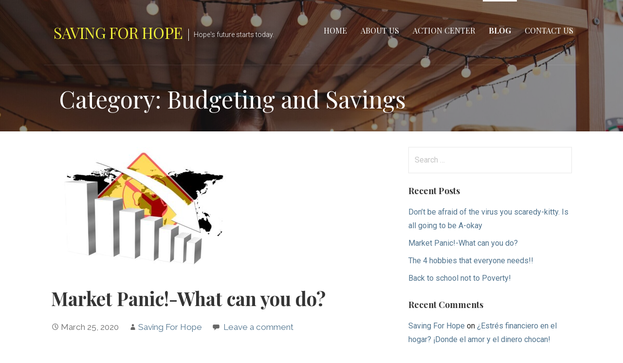

--- FILE ---
content_type: text/html; charset=UTF-8
request_url: https://savingforhope.org/category/budgeting-and-savings/
body_size: 14137
content:
<!DOCTYPE html>

<html lang="en">

<head>

	<meta charset="UTF-8">

	<meta name="viewport" content="width=device-width, initial-scale=1">

	<link rel="profile" href="https://gmpg.org/xfn/11">

	<link rel="pingback" href="https://savingforhope.org/xmlrpc.php">

	<meta name='robots' content='index, follow, max-image-preview:large, max-snippet:-1, max-video-preview:-1' />
	<style>img:is([sizes="auto" i], [sizes^="auto," i]) { contain-intrinsic-size: 3000px 1500px }</style>
	
	<!-- This site is optimized with the Yoast SEO plugin v26.2 - https://yoast.com/wordpress/plugins/seo/ -->
	<title>Budgeting and Savings Archives - Saving for Hope</title>
	<link rel="canonical" href="https://savingforhope.org/category/budgeting-and-savings/" />
	<link rel="next" href="https://savingforhope.org/category/budgeting-and-savings/page/2/" />
	<meta property="og:locale" content="en_US" />
	<meta property="og:type" content="article" />
	<meta property="og:title" content="Budgeting and Savings Archives - Saving for Hope" />
	<meta property="og:url" content="https://savingforhope.org/category/budgeting-and-savings/" />
	<meta property="og:site_name" content="Saving for Hope" />
	<meta name="twitter:card" content="summary_large_image" />
	<script type="application/ld+json" class="yoast-schema-graph">{"@context":"https://schema.org","@graph":[{"@type":"CollectionPage","@id":"https://savingforhope.org/category/budgeting-and-savings/","url":"https://savingforhope.org/category/budgeting-and-savings/","name":"Budgeting and Savings Archives - Saving for Hope","isPartOf":{"@id":"https://savingforhope.org/#website"},"primaryImageOfPage":{"@id":"https://savingforhope.org/category/budgeting-and-savings/#primaryimage"},"image":{"@id":"https://savingforhope.org/category/budgeting-and-savings/#primaryimage"},"thumbnailUrl":"https://savingforhope.org/wp-content/uploads/2020/03/stock-exchange-4877964_960_720-e1585165828486.jpg","breadcrumb":{"@id":"https://savingforhope.org/category/budgeting-and-savings/#breadcrumb"},"inLanguage":"en"},{"@type":"ImageObject","inLanguage":"en","@id":"https://savingforhope.org/category/budgeting-and-savings/#primaryimage","url":"https://savingforhope.org/wp-content/uploads/2020/03/stock-exchange-4877964_960_720-e1585165828486.jpg","contentUrl":"https://savingforhope.org/wp-content/uploads/2020/03/stock-exchange-4877964_960_720-e1585165828486.jpg","width":380,"height":253},{"@type":"BreadcrumbList","@id":"https://savingforhope.org/category/budgeting-and-savings/#breadcrumb","itemListElement":[{"@type":"ListItem","position":1,"name":"Home","item":"https://savingforhope.org/"},{"@type":"ListItem","position":2,"name":"Budgeting and Savings"}]},{"@type":"WebSite","@id":"https://savingforhope.org/#website","url":"https://savingforhope.org/","name":"Saving for Hope","description":"Hope's future starts today.","publisher":{"@id":"https://savingforhope.org/#organization"},"potentialAction":[{"@type":"SearchAction","target":{"@type":"EntryPoint","urlTemplate":"https://savingforhope.org/?s={search_term_string}"},"query-input":{"@type":"PropertyValueSpecification","valueRequired":true,"valueName":"search_term_string"}}],"inLanguage":"en"},{"@type":"Organization","@id":"https://savingforhope.org/#organization","name":"Saving For Hope","url":"https://savingforhope.org/","logo":{"@type":"ImageObject","inLanguage":"en","@id":"https://savingforhope.org/#/schema/logo/image/","url":"https://savingforhope.org/wp-content/uploads/2018/07/Saving-for-hope-Logo.jpg","contentUrl":"https://savingforhope.org/wp-content/uploads/2018/07/Saving-for-hope-Logo.jpg","width":1200,"height":1200,"caption":"Saving For Hope"},"image":{"@id":"https://savingforhope.org/#/schema/logo/image/"},"sameAs":["https://www.facebook.com/savingforhope/","http://www.pinterest.com/savingforhope/","https://www.youtube.com/channel/UCNQEFzqVadaKw4-DDoRLa5A"]}]}</script>
	<!-- / Yoast SEO plugin. -->


<link rel='dns-prefetch' href='//fonts.googleapis.com' />
<link rel="alternate" type="application/rss+xml" title="Saving for Hope &raquo; Feed" href="https://savingforhope.org/feed/" />
<link rel="alternate" type="application/rss+xml" title="Saving for Hope &raquo; Comments Feed" href="https://savingforhope.org/comments/feed/" />
<link rel="alternate" type="application/rss+xml" title="Saving for Hope &raquo; Budgeting and Savings Category Feed" href="https://savingforhope.org/category/budgeting-and-savings/feed/" />
<script type="text/javascript">
/* <![CDATA[ */
window._wpemojiSettings = {"baseUrl":"https:\/\/s.w.org\/images\/core\/emoji\/16.0.1\/72x72\/","ext":".png","svgUrl":"https:\/\/s.w.org\/images\/core\/emoji\/16.0.1\/svg\/","svgExt":".svg","source":{"concatemoji":"https:\/\/savingforhope.org\/wp-includes\/js\/wp-emoji-release.min.js?ver=6.8.3"}};
/*! This file is auto-generated */
!function(s,n){var o,i,e;function c(e){try{var t={supportTests:e,timestamp:(new Date).valueOf()};sessionStorage.setItem(o,JSON.stringify(t))}catch(e){}}function p(e,t,n){e.clearRect(0,0,e.canvas.width,e.canvas.height),e.fillText(t,0,0);var t=new Uint32Array(e.getImageData(0,0,e.canvas.width,e.canvas.height).data),a=(e.clearRect(0,0,e.canvas.width,e.canvas.height),e.fillText(n,0,0),new Uint32Array(e.getImageData(0,0,e.canvas.width,e.canvas.height).data));return t.every(function(e,t){return e===a[t]})}function u(e,t){e.clearRect(0,0,e.canvas.width,e.canvas.height),e.fillText(t,0,0);for(var n=e.getImageData(16,16,1,1),a=0;a<n.data.length;a++)if(0!==n.data[a])return!1;return!0}function f(e,t,n,a){switch(t){case"flag":return n(e,"\ud83c\udff3\ufe0f\u200d\u26a7\ufe0f","\ud83c\udff3\ufe0f\u200b\u26a7\ufe0f")?!1:!n(e,"\ud83c\udde8\ud83c\uddf6","\ud83c\udde8\u200b\ud83c\uddf6")&&!n(e,"\ud83c\udff4\udb40\udc67\udb40\udc62\udb40\udc65\udb40\udc6e\udb40\udc67\udb40\udc7f","\ud83c\udff4\u200b\udb40\udc67\u200b\udb40\udc62\u200b\udb40\udc65\u200b\udb40\udc6e\u200b\udb40\udc67\u200b\udb40\udc7f");case"emoji":return!a(e,"\ud83e\udedf")}return!1}function g(e,t,n,a){var r="undefined"!=typeof WorkerGlobalScope&&self instanceof WorkerGlobalScope?new OffscreenCanvas(300,150):s.createElement("canvas"),o=r.getContext("2d",{willReadFrequently:!0}),i=(o.textBaseline="top",o.font="600 32px Arial",{});return e.forEach(function(e){i[e]=t(o,e,n,a)}),i}function t(e){var t=s.createElement("script");t.src=e,t.defer=!0,s.head.appendChild(t)}"undefined"!=typeof Promise&&(o="wpEmojiSettingsSupports",i=["flag","emoji"],n.supports={everything:!0,everythingExceptFlag:!0},e=new Promise(function(e){s.addEventListener("DOMContentLoaded",e,{once:!0})}),new Promise(function(t){var n=function(){try{var e=JSON.parse(sessionStorage.getItem(o));if("object"==typeof e&&"number"==typeof e.timestamp&&(new Date).valueOf()<e.timestamp+604800&&"object"==typeof e.supportTests)return e.supportTests}catch(e){}return null}();if(!n){if("undefined"!=typeof Worker&&"undefined"!=typeof OffscreenCanvas&&"undefined"!=typeof URL&&URL.createObjectURL&&"undefined"!=typeof Blob)try{var e="postMessage("+g.toString()+"("+[JSON.stringify(i),f.toString(),p.toString(),u.toString()].join(",")+"));",a=new Blob([e],{type:"text/javascript"}),r=new Worker(URL.createObjectURL(a),{name:"wpTestEmojiSupports"});return void(r.onmessage=function(e){c(n=e.data),r.terminate(),t(n)})}catch(e){}c(n=g(i,f,p,u))}t(n)}).then(function(e){for(var t in e)n.supports[t]=e[t],n.supports.everything=n.supports.everything&&n.supports[t],"flag"!==t&&(n.supports.everythingExceptFlag=n.supports.everythingExceptFlag&&n.supports[t]);n.supports.everythingExceptFlag=n.supports.everythingExceptFlag&&!n.supports.flag,n.DOMReady=!1,n.readyCallback=function(){n.DOMReady=!0}}).then(function(){return e}).then(function(){var e;n.supports.everything||(n.readyCallback(),(e=n.source||{}).concatemoji?t(e.concatemoji):e.wpemoji&&e.twemoji&&(t(e.twemoji),t(e.wpemoji)))}))}((window,document),window._wpemojiSettings);
/* ]]> */
</script>
<link rel='stylesheet' id='sbi_styles-css' href='https://savingforhope.org/wp-content/plugins/instagram-feed/css/sbi-styles.min.css?ver=6.9.1' type='text/css' media='all' />
<style id='wp-emoji-styles-inline-css' type='text/css'>

	img.wp-smiley, img.emoji {
		display: inline !important;
		border: none !important;
		box-shadow: none !important;
		height: 1em !important;
		width: 1em !important;
		margin: 0 0.07em !important;
		vertical-align: -0.1em !important;
		background: none !important;
		padding: 0 !important;
	}
</style>
<link rel='stylesheet' id='wp-block-library-css' href='https://savingforhope.org/wp-includes/css/dist/block-library/style.min.css?ver=6.8.3' type='text/css' media='all' />
<style id='wp-block-library-theme-inline-css' type='text/css'>
.wp-block-audio :where(figcaption){color:#555;font-size:13px;text-align:center}.is-dark-theme .wp-block-audio :where(figcaption){color:#ffffffa6}.wp-block-audio{margin:0 0 1em}.wp-block-code{border:1px solid #ccc;border-radius:4px;font-family:Menlo,Consolas,monaco,monospace;padding:.8em 1em}.wp-block-embed :where(figcaption){color:#555;font-size:13px;text-align:center}.is-dark-theme .wp-block-embed :where(figcaption){color:#ffffffa6}.wp-block-embed{margin:0 0 1em}.blocks-gallery-caption{color:#555;font-size:13px;text-align:center}.is-dark-theme .blocks-gallery-caption{color:#ffffffa6}:root :where(.wp-block-image figcaption){color:#555;font-size:13px;text-align:center}.is-dark-theme :root :where(.wp-block-image figcaption){color:#ffffffa6}.wp-block-image{margin:0 0 1em}.wp-block-pullquote{border-bottom:4px solid;border-top:4px solid;color:currentColor;margin-bottom:1.75em}.wp-block-pullquote cite,.wp-block-pullquote footer,.wp-block-pullquote__citation{color:currentColor;font-size:.8125em;font-style:normal;text-transform:uppercase}.wp-block-quote{border-left:.25em solid;margin:0 0 1.75em;padding-left:1em}.wp-block-quote cite,.wp-block-quote footer{color:currentColor;font-size:.8125em;font-style:normal;position:relative}.wp-block-quote:where(.has-text-align-right){border-left:none;border-right:.25em solid;padding-left:0;padding-right:1em}.wp-block-quote:where(.has-text-align-center){border:none;padding-left:0}.wp-block-quote.is-large,.wp-block-quote.is-style-large,.wp-block-quote:where(.is-style-plain){border:none}.wp-block-search .wp-block-search__label{font-weight:700}.wp-block-search__button{border:1px solid #ccc;padding:.375em .625em}:where(.wp-block-group.has-background){padding:1.25em 2.375em}.wp-block-separator.has-css-opacity{opacity:.4}.wp-block-separator{border:none;border-bottom:2px solid;margin-left:auto;margin-right:auto}.wp-block-separator.has-alpha-channel-opacity{opacity:1}.wp-block-separator:not(.is-style-wide):not(.is-style-dots){width:100px}.wp-block-separator.has-background:not(.is-style-dots){border-bottom:none;height:1px}.wp-block-separator.has-background:not(.is-style-wide):not(.is-style-dots){height:2px}.wp-block-table{margin:0 0 1em}.wp-block-table td,.wp-block-table th{word-break:normal}.wp-block-table :where(figcaption){color:#555;font-size:13px;text-align:center}.is-dark-theme .wp-block-table :where(figcaption){color:#ffffffa6}.wp-block-video :where(figcaption){color:#555;font-size:13px;text-align:center}.is-dark-theme .wp-block-video :where(figcaption){color:#ffffffa6}.wp-block-video{margin:0 0 1em}:root :where(.wp-block-template-part.has-background){margin-bottom:0;margin-top:0;padding:1.25em 2.375em}
</style>
<style id='classic-theme-styles-inline-css' type='text/css'>
/*! This file is auto-generated */
.wp-block-button__link{color:#fff;background-color:#32373c;border-radius:9999px;box-shadow:none;text-decoration:none;padding:calc(.667em + 2px) calc(1.333em + 2px);font-size:1.125em}.wp-block-file__button{background:#32373c;color:#fff;text-decoration:none}
</style>
<link rel='stylesheet' id='font-awesome-css' href='https://savingforhope.org/wp-content/plugins/contact-widgets/assets/css/font-awesome.min.css?ver=4.7.0' type='text/css' media='all' />
<style id='global-styles-inline-css' type='text/css'>
:root{--wp--preset--aspect-ratio--square: 1;--wp--preset--aspect-ratio--4-3: 4/3;--wp--preset--aspect-ratio--3-4: 3/4;--wp--preset--aspect-ratio--3-2: 3/2;--wp--preset--aspect-ratio--2-3: 2/3;--wp--preset--aspect-ratio--16-9: 16/9;--wp--preset--aspect-ratio--9-16: 9/16;--wp--preset--color--black: #000000;--wp--preset--color--cyan-bluish-gray: #abb8c3;--wp--preset--color--white: #ffffff;--wp--preset--color--pale-pink: #f78da7;--wp--preset--color--vivid-red: #cf2e2e;--wp--preset--color--luminous-vivid-orange: #ff6900;--wp--preset--color--luminous-vivid-amber: #fcb900;--wp--preset--color--light-green-cyan: #7bdcb5;--wp--preset--color--vivid-green-cyan: #00d084;--wp--preset--color--pale-cyan-blue: #8ed1fc;--wp--preset--color--vivid-cyan-blue: #0693e3;--wp--preset--color--vivid-purple: #9b51e0;--wp--preset--color--primary: #03263B;--wp--preset--color--secondary: #0b3954;--wp--preset--color--tertiary: #bddae6;--wp--preset--color--quaternary: #ff6663;--wp--preset--color--quinary: #ffffff;--wp--preset--gradient--vivid-cyan-blue-to-vivid-purple: linear-gradient(135deg,rgba(6,147,227,1) 0%,rgb(155,81,224) 100%);--wp--preset--gradient--light-green-cyan-to-vivid-green-cyan: linear-gradient(135deg,rgb(122,220,180) 0%,rgb(0,208,130) 100%);--wp--preset--gradient--luminous-vivid-amber-to-luminous-vivid-orange: linear-gradient(135deg,rgba(252,185,0,1) 0%,rgba(255,105,0,1) 100%);--wp--preset--gradient--luminous-vivid-orange-to-vivid-red: linear-gradient(135deg,rgba(255,105,0,1) 0%,rgb(207,46,46) 100%);--wp--preset--gradient--very-light-gray-to-cyan-bluish-gray: linear-gradient(135deg,rgb(238,238,238) 0%,rgb(169,184,195) 100%);--wp--preset--gradient--cool-to-warm-spectrum: linear-gradient(135deg,rgb(74,234,220) 0%,rgb(151,120,209) 20%,rgb(207,42,186) 40%,rgb(238,44,130) 60%,rgb(251,105,98) 80%,rgb(254,248,76) 100%);--wp--preset--gradient--blush-light-purple: linear-gradient(135deg,rgb(255,206,236) 0%,rgb(152,150,240) 100%);--wp--preset--gradient--blush-bordeaux: linear-gradient(135deg,rgb(254,205,165) 0%,rgb(254,45,45) 50%,rgb(107,0,62) 100%);--wp--preset--gradient--luminous-dusk: linear-gradient(135deg,rgb(255,203,112) 0%,rgb(199,81,192) 50%,rgb(65,88,208) 100%);--wp--preset--gradient--pale-ocean: linear-gradient(135deg,rgb(255,245,203) 0%,rgb(182,227,212) 50%,rgb(51,167,181) 100%);--wp--preset--gradient--electric-grass: linear-gradient(135deg,rgb(202,248,128) 0%,rgb(113,206,126) 100%);--wp--preset--gradient--midnight: linear-gradient(135deg,rgb(2,3,129) 0%,rgb(40,116,252) 100%);--wp--preset--font-size--small: 13px;--wp--preset--font-size--medium: 20px;--wp--preset--font-size--large: 36px;--wp--preset--font-size--x-large: 42px;--wp--preset--spacing--20: 0.44rem;--wp--preset--spacing--30: 0.67rem;--wp--preset--spacing--40: 1rem;--wp--preset--spacing--50: 1.5rem;--wp--preset--spacing--60: 2.25rem;--wp--preset--spacing--70: 3.38rem;--wp--preset--spacing--80: 5.06rem;--wp--preset--shadow--natural: 6px 6px 9px rgba(0, 0, 0, 0.2);--wp--preset--shadow--deep: 12px 12px 50px rgba(0, 0, 0, 0.4);--wp--preset--shadow--sharp: 6px 6px 0px rgba(0, 0, 0, 0.2);--wp--preset--shadow--outlined: 6px 6px 0px -3px rgba(255, 255, 255, 1), 6px 6px rgba(0, 0, 0, 1);--wp--preset--shadow--crisp: 6px 6px 0px rgba(0, 0, 0, 1);}:where(.is-layout-flex){gap: 0.5em;}:where(.is-layout-grid){gap: 0.5em;}body .is-layout-flex{display: flex;}.is-layout-flex{flex-wrap: wrap;align-items: center;}.is-layout-flex > :is(*, div){margin: 0;}body .is-layout-grid{display: grid;}.is-layout-grid > :is(*, div){margin: 0;}:where(.wp-block-columns.is-layout-flex){gap: 2em;}:where(.wp-block-columns.is-layout-grid){gap: 2em;}:where(.wp-block-post-template.is-layout-flex){gap: 1.25em;}:where(.wp-block-post-template.is-layout-grid){gap: 1.25em;}.has-black-color{color: var(--wp--preset--color--black) !important;}.has-cyan-bluish-gray-color{color: var(--wp--preset--color--cyan-bluish-gray) !important;}.has-white-color{color: var(--wp--preset--color--white) !important;}.has-pale-pink-color{color: var(--wp--preset--color--pale-pink) !important;}.has-vivid-red-color{color: var(--wp--preset--color--vivid-red) !important;}.has-luminous-vivid-orange-color{color: var(--wp--preset--color--luminous-vivid-orange) !important;}.has-luminous-vivid-amber-color{color: var(--wp--preset--color--luminous-vivid-amber) !important;}.has-light-green-cyan-color{color: var(--wp--preset--color--light-green-cyan) !important;}.has-vivid-green-cyan-color{color: var(--wp--preset--color--vivid-green-cyan) !important;}.has-pale-cyan-blue-color{color: var(--wp--preset--color--pale-cyan-blue) !important;}.has-vivid-cyan-blue-color{color: var(--wp--preset--color--vivid-cyan-blue) !important;}.has-vivid-purple-color{color: var(--wp--preset--color--vivid-purple) !important;}.has-black-background-color{background-color: var(--wp--preset--color--black) !important;}.has-cyan-bluish-gray-background-color{background-color: var(--wp--preset--color--cyan-bluish-gray) !important;}.has-white-background-color{background-color: var(--wp--preset--color--white) !important;}.has-pale-pink-background-color{background-color: var(--wp--preset--color--pale-pink) !important;}.has-vivid-red-background-color{background-color: var(--wp--preset--color--vivid-red) !important;}.has-luminous-vivid-orange-background-color{background-color: var(--wp--preset--color--luminous-vivid-orange) !important;}.has-luminous-vivid-amber-background-color{background-color: var(--wp--preset--color--luminous-vivid-amber) !important;}.has-light-green-cyan-background-color{background-color: var(--wp--preset--color--light-green-cyan) !important;}.has-vivid-green-cyan-background-color{background-color: var(--wp--preset--color--vivid-green-cyan) !important;}.has-pale-cyan-blue-background-color{background-color: var(--wp--preset--color--pale-cyan-blue) !important;}.has-vivid-cyan-blue-background-color{background-color: var(--wp--preset--color--vivid-cyan-blue) !important;}.has-vivid-purple-background-color{background-color: var(--wp--preset--color--vivid-purple) !important;}.has-black-border-color{border-color: var(--wp--preset--color--black) !important;}.has-cyan-bluish-gray-border-color{border-color: var(--wp--preset--color--cyan-bluish-gray) !important;}.has-white-border-color{border-color: var(--wp--preset--color--white) !important;}.has-pale-pink-border-color{border-color: var(--wp--preset--color--pale-pink) !important;}.has-vivid-red-border-color{border-color: var(--wp--preset--color--vivid-red) !important;}.has-luminous-vivid-orange-border-color{border-color: var(--wp--preset--color--luminous-vivid-orange) !important;}.has-luminous-vivid-amber-border-color{border-color: var(--wp--preset--color--luminous-vivid-amber) !important;}.has-light-green-cyan-border-color{border-color: var(--wp--preset--color--light-green-cyan) !important;}.has-vivid-green-cyan-border-color{border-color: var(--wp--preset--color--vivid-green-cyan) !important;}.has-pale-cyan-blue-border-color{border-color: var(--wp--preset--color--pale-cyan-blue) !important;}.has-vivid-cyan-blue-border-color{border-color: var(--wp--preset--color--vivid-cyan-blue) !important;}.has-vivid-purple-border-color{border-color: var(--wp--preset--color--vivid-purple) !important;}.has-vivid-cyan-blue-to-vivid-purple-gradient-background{background: var(--wp--preset--gradient--vivid-cyan-blue-to-vivid-purple) !important;}.has-light-green-cyan-to-vivid-green-cyan-gradient-background{background: var(--wp--preset--gradient--light-green-cyan-to-vivid-green-cyan) !important;}.has-luminous-vivid-amber-to-luminous-vivid-orange-gradient-background{background: var(--wp--preset--gradient--luminous-vivid-amber-to-luminous-vivid-orange) !important;}.has-luminous-vivid-orange-to-vivid-red-gradient-background{background: var(--wp--preset--gradient--luminous-vivid-orange-to-vivid-red) !important;}.has-very-light-gray-to-cyan-bluish-gray-gradient-background{background: var(--wp--preset--gradient--very-light-gray-to-cyan-bluish-gray) !important;}.has-cool-to-warm-spectrum-gradient-background{background: var(--wp--preset--gradient--cool-to-warm-spectrum) !important;}.has-blush-light-purple-gradient-background{background: var(--wp--preset--gradient--blush-light-purple) !important;}.has-blush-bordeaux-gradient-background{background: var(--wp--preset--gradient--blush-bordeaux) !important;}.has-luminous-dusk-gradient-background{background: var(--wp--preset--gradient--luminous-dusk) !important;}.has-pale-ocean-gradient-background{background: var(--wp--preset--gradient--pale-ocean) !important;}.has-electric-grass-gradient-background{background: var(--wp--preset--gradient--electric-grass) !important;}.has-midnight-gradient-background{background: var(--wp--preset--gradient--midnight) !important;}.has-small-font-size{font-size: var(--wp--preset--font-size--small) !important;}.has-medium-font-size{font-size: var(--wp--preset--font-size--medium) !important;}.has-large-font-size{font-size: var(--wp--preset--font-size--large) !important;}.has-x-large-font-size{font-size: var(--wp--preset--font-size--x-large) !important;}
:where(.wp-block-post-template.is-layout-flex){gap: 1.25em;}:where(.wp-block-post-template.is-layout-grid){gap: 1.25em;}
:where(.wp-block-columns.is-layout-flex){gap: 2em;}:where(.wp-block-columns.is-layout-grid){gap: 2em;}
:root :where(.wp-block-pullquote){font-size: 1.5em;line-height: 1.6;}
</style>
<link rel='stylesheet' id='bcct_style-css' href='https://savingforhope.org/wp-content/plugins/better-click-to-tweet/assets/css/styles.css?ver=3.0' type='text/css' media='all' />
<link rel='stylesheet' id='email-subscribers-css' href='https://savingforhope.org/wp-content/plugins/email-subscribers/lite/public/css/email-subscribers-public.css?ver=5.9.7' type='text/css' media='all' />
<link rel='stylesheet' id='velux-css' href='https://savingforhope.org/wp-content/themes/velux/style.css?ver=1.1.3' type='text/css' media='all' />
<style id='velux-inline-css' type='text/css'>
.site-header{background-image:url(https://savingforhope.org/wp-content/uploads/2020/10/cropped-young-girl-sitting-on-bed-at-home-decorated-with-f-7XRPWZB-scaled-e1603385852113-2400x1300.jpg);}
.site-title a,.site-title a:visited{color:#eded38;}.site-title a:hover,.site-title a:visited:hover{color:rgba(237, 237, 56, 0.8);}
.site-description{color:#ffffff;}
.hero,.hero .widget h1,.hero .widget h2,.hero .widget h3,.hero .widget h4,.hero .widget h5,.hero .widget h6,.hero .widget p,.hero .widget blockquote,.hero .widget cite,.hero .widget table,.hero .widget ul,.hero .widget ol,.hero .widget li,.hero .widget dd,.hero .widget dt,.hero .widget address,.hero .widget code,.hero .widget pre,.hero .widget .widget-title,.hero .page-header h1{color:#eded8e;}
.main-navigation ul li a,.main-navigation ul li a:visited,.main-navigation ul li a:hover,.main-navigation ul li a:focus,.main-navigation ul li a:visited:hover{color:#ffffff;}.main-navigation .sub-menu .menu-item-has-children > a::after{border-right-color:#ffffff;border-left-color:#ffffff;}.menu-toggle div{background-color:#ffffff;}.main-navigation ul li a:hover,.main-navigation ul li a:focus{color:rgba(255, 255, 255, 0.8);}.site-header-wrapper{border-color:rgba(255, 255, 255, 0.1);}
h1,h2,h3,h4,h5,h6,label,legend,table th,dl dt,.entry-title,.entry-title a,.entry-title a:visited,.widget-title{color:#353535;}.entry-title a:hover,.entry-title a:visited:hover,.entry-title a:focus,.entry-title a:visited:focus,.entry-title a:active,.entry-title a:visited:active{color:rgba(53, 53, 53, 0.8);}
body,input,select,textarea,input[type="text"]:focus,input[type="email"]:focus,input[type="url"]:focus,input[type="password"]:focus,input[type="search"]:focus,input[type="number"]:focus,input[type="tel"]:focus,input[type="range"]:focus,input[type="date"]:focus,input[type="month"]:focus,input[type="week"]:focus,input[type="time"]:focus,input[type="datetime"]:focus,input[type="datetime-local"]:focus,input[type="color"]:focus,textarea:focus,.navigation.pagination .paging-nav-text{color:#252525;}.fl-callout-text,.fl-rich-text{color:#252525;}hr{background-color:rgba(37, 37, 37, 0.1);border-color:rgba(37, 37, 37, 0.1);}input[type="text"],input[type="email"],input[type="url"],input[type="password"],input[type="search"],input[type="number"],input[type="tel"],input[type="range"],input[type="date"],input[type="month"],input[type="week"],input[type="time"],input[type="datetime"],input[type="datetime-local"],input[type="color"],textarea,.select2-container .select2-choice{color:rgba(37, 37, 37, 0.5);border-color:rgba(37, 37, 37, 0.1);}select,fieldset,blockquote,pre,code,abbr,acronym,.hentry table th,.hentry table td{border-color:rgba(37, 37, 37, 0.1);}.hentry table tr:hover td{background-color:rgba(37, 37, 37, 0.05);}
blockquote,.entry-meta,.entry-footer,.comment-meta .says,.logged-in-as,.wp-block-coblocks-author__heading{color:#686868;}
.site-footer .widget-title,.site-footer h1,.site-footer h2,.site-footer h3,.site-footer h4,.site-footer h5,.site-footer h6{color:#ffffff;}
.site-footer .widget,.site-footer .widget form label{color:#999999;}
.footer-menu ul li a,.footer-menu ul li a:visited{color:#686868;}.site-info-wrapper .social-menu a{background-color:#686868;}.footer-menu ul li a:hover{border-color:#686868;}.footer-menu ul li a:hover,.footer-menu ul li a:visited:hover{color:rgba(104, 104, 104, 0.8);}
.site-info-wrapper .site-info-text{color:#686868;}
a,a:visited,.entry-title a:hover,.entry-title a:visited:hover{color:#51748e;}.navigation.pagination .nav-links .page-numbers.current,.social-menu a:hover{background-color:#51748e;}.main-navigation ul ul,.main-navigation .sub-menu{background-color:#51748e;}.main-navigation:not(.open) ul.menu > li > a:hover{border-color:#51748e;}a:hover,a:visited:hover,a:focus,a:visited:focus,a:active,a:visited:active{color:rgba(81, 116, 142, 0.8);}.comment-list li.bypostauthor{border-color:rgba(81, 116, 142, 0.2);}
button,a.button,a.button:visited,input[type="button"],input[type="reset"],input[type="submit"],.wp-block-button__link,.site-info-wrapper .social-menu a:hover{background-color:#8e452a;border-color:#8e452a;}a.fl-button,a.fl-button:visited,.content-area .fl-builder-content a.fl-button,.content-area .fl-builder-content a.fl-button:visited{background-color:#8e452a;border-color:#8e452a;}button:hover,button:active,button:focus,a.button:hover,a.button:active,a.button:focus,a.button:visited:hover,a.button:visited:active,a.button:visited:focus,input[type="button"]:hover,input[type="button"]:active,input[type="button"]:focus,input[type="reset"]:hover,input[type="reset"]:active,input[type="reset"]:focus,input[type="submit"]:hover,input[type="submit"]:active,input[type="submit"]:focus{background-color:rgba(142, 69, 42, 0.8);border-color:rgba(142, 69, 42, 0.8);}a.fl-button:hover,a.fl-button:active,a.fl-button:focus,a.fl-button:visited:hover,a.fl-button:visited:active,a.fl-button:visited:focus,.content-area .fl-builder-content a.fl-button:hover,.content-area .fl-builder-content a.fl-button:active,.content-area .fl-builder-content a.fl-button:focus,.content-area .fl-builder-content a.fl-button:visited:hover,.content-area .fl-builder-content a.fl-button:visited:active,.content-area .fl-builder-content a.fl-button:visited:focus{background-color:rgba(142, 69, 42, 0.8);border-color:rgba(142, 69, 42, 0.8);}
button,button:hover,button:active,button:focus,a.button,a.button:hover,a.button:active,a.button:focus,a.button:visited,a.button:visited:hover,a.button:visited:active,a.button:visited:focus,input[type="button"],input[type="button"]:hover,input[type="button"]:active,input[type="button"]:focus,input[type="reset"],input[type="reset"]:hover,input[type="reset"]:active,input[type="reset"]:focus,input[type="submit"],input[type="submit"]:hover,input[type="submit"]:active,input[type="submit"]:focus,.wp-block-button__link{color:#ffffff;}a.fl-button
				a.fl-button:hover,a.fl-button:active,a.fl-button:focus,a.fl-button:visited,a.fl-button:visited:hover,a.fl-button:visited:active,a.fl-button:visited:focus,.content-area .fl-builder-content a.fl-button,.content-area .fl-builder-content a.fl-button *,.content-area .fl-builder-content a.fl-button:visited,.content-area .fl-builder-content a.fl-button:visited *{color:#ffffff;}
body{background-color:#ffffff;}.navigation.pagination .nav-links .page-numbers.current{color:#ffffff;}
.site-header{background-color:#212121;}.site-header{-webkit-box-shadow:inset 0 0 0 9999em;-moz-box-shadow:inset 0 0 0 9999em;box-shadow:inset 0 0 0 9999em;color:rgba(33, 33, 33, 0.50);}
.main-navigation-container,.main-navigation.open,.main-navigation ul ul,.main-navigation .sub-menu{background-color:#212121;}.main-navigation-container{background-color:transparent;}
.site-footer{background-color:#212121;}
.site-info-wrapper{background-color:#191919;}.site-info-wrapper .social-menu a,.site-info-wrapper .social-menu a:visited,.site-info-wrapper .social-menu a:hover,.site-info-wrapper .social-menu a:visited:hover{color:#191919;}
.has-primary-color{color:#03263B;}.has-primary-background-color{background-color:#03263B;}
.has-secondary-color{color:#0b3954;}.has-secondary-background-color{background-color:#0b3954;}
.has-tertiary-color{color:#bddae6;}.has-tertiary-background-color{background-color:#bddae6;}
.has-quaternary-color{color:#ff6663;}.has-quaternary-background-color{background-color:#ff6663;}
.has-quinary-color{color:#ffffff;}.has-quinary-background-color{background-color:#ffffff;}
</style>
<link rel='stylesheet' id='wpcw-css' href='https://savingforhope.org/wp-content/plugins/contact-widgets/assets/css/style.min.css?ver=1.0.1' type='text/css' media='all' />
<link rel='stylesheet' id='velux-fonts-css' href='https://fonts.googleapis.com/css?family=Playfair+Display%3A300%2C400%2C700%7CRoboto%3A300%2C400%2C700%7CRaleway%3A300%2C400%2C700&#038;subset=latin&#038;ver=1.8.9' type='text/css' media='all' />
<style id='velux-fonts-inline-css' type='text/css'>
.site-title{font-family:"Playfair Display", sans-serif;}
.main-navigation ul li a,.main-navigation ul li a:visited,button,a.button,a.fl-button,input[type="button"],input[type="reset"],input[type="submit"]{font-family:"Playfair Display", sans-serif;}
h1,h2,h3,h4,h5,h6,label,legend,table th,dl dt,.entry-title,.widget-title{font-family:"Playfair Display", sans-serif;}
body,p,ol li,ul li,dl dd,.fl-callout-text{font-family:"Roboto", sans-serif;}
blockquote,.entry-meta,.entry-footer,.comment-list li .comment-meta .says,.comment-list li .comment-metadata,.comment-reply-link,#respond .logged-in-as{font-family:"Raleway", sans-serif;}
</style>
<script type="text/javascript" src="https://savingforhope.org/wp-includes/js/jquery/jquery.min.js?ver=3.7.1" id="jquery-core-js"></script>
<script type="text/javascript" src="https://savingforhope.org/wp-includes/js/jquery/jquery-migrate.min.js?ver=3.4.1" id="jquery-migrate-js"></script>
<link rel="https://api.w.org/" href="https://savingforhope.org/wp-json/" /><link rel="alternate" title="JSON" type="application/json" href="https://savingforhope.org/wp-json/wp/v2/categories/6" /><link rel="EditURI" type="application/rsd+xml" title="RSD" href="https://savingforhope.org/xmlrpc.php?rsd" />
<meta name="generator" content="WordPress 6.8.3" />
<style type="text/css">.recentcomments a{display:inline !important;padding:0 !important;margin:0 !important;}</style><style type='text/css'>
.site-title a,.site-title a:visited{color:eded38;}
</style><link rel="icon" href="https://savingforhope.org/wp-content/uploads/2018/07/cropped-Saving-for-hope-Logo-1-32x32.jpg" sizes="32x32" />
<link rel="icon" href="https://savingforhope.org/wp-content/uploads/2018/07/cropped-Saving-for-hope-Logo-1-192x192.jpg" sizes="192x192" />
<link rel="apple-touch-icon" href="https://savingforhope.org/wp-content/uploads/2018/07/cropped-Saving-for-hope-Logo-1-180x180.jpg" />
<meta name="msapplication-TileImage" content="https://savingforhope.org/wp-content/uploads/2018/07/cropped-Saving-for-hope-Logo-1-270x270.jpg" />

</head>

<body data-rsssl=1 class="archive category category-budgeting-and-savings category-6 wp-theme-primer wp-child-theme-velux fl-builder-lite-2-9-4 fl-no-js custom-header-image layout-two-column-default">

	
	<div id="page" class="hfeed site">

		<a class="skip-link screen-reader-text" href="#content">Skip to content</a>

		
		<header id="masthead" class="site-header" role="banner">

			
			<div class="site-header-wrapper">

				
<div class="menu-toggle" id="menu-toggle" role="button" tabindex="0"
	>
	<div></div>
	<div></div>
	<div></div>
</div><!-- #menu-toggle -->

<div class="site-title-wrapper">

	
	<div class="site-title"><a href="https://savingforhope.org/" rel="home">Saving for Hope</a></div>
	<div class="site-description">Hope's future starts today.</div>
</div><!-- .site-title-wrapper -->

<div class="main-navigation-container">

	
	<nav id="site-navigation" class="main-navigation">

		<div class="menu-primary-menu-container"><ul id="menu-primary-menu" class="menu"><li id="menu-item-170" class="menu-item menu-item-type-post_type menu-item-object-page menu-item-home menu-item-170"><a href="https://savingforhope.org/">Home</a></li>
<li id="menu-item-172" class="menu-item menu-item-type-post_type menu-item-object-page menu-item-172"><a href="https://savingforhope.org/about/">About Us</a></li>
<li id="menu-item-452" class="menu-item menu-item-type-post_type menu-item-object-page menu-item-452"><a href="https://savingforhope.org/action-center/">Action Center</a></li>
<li id="menu-item-166" class="menu-item menu-item-type-post_type menu-item-object-page current_page_parent menu-item-166"><a href="https://savingforhope.org/blog/">Blog</a></li>
<li id="menu-item-171" class="menu-item menu-item-type-post_type menu-item-object-page menu-item-171"><a href="https://savingforhope.org/contact/">Contact Us</a></li>
</ul></div>
	</nav><!-- #site-navigation -->

	
</div>

			</div><!-- .site-header-wrapper -->

			
<div class="page-title-container">

	<header class="page-header">

		<h1 class="page-title">Category: Budgeting and Savings</h1>
	</header><!-- .entry-header -->

</div><!-- .page-title-container -->

		</header><!-- #masthead -->

		
		<div id="content" class="site-content">

<section id="primary" class="content-area">

	<main id="main" class="site-main" role="main">

	
<article id="post-1422" class="post-1422 post type-post status-publish format-standard has-post-thumbnail hentry category-budgeting-and-savings category-education category-medical category-planning category-savings tag-education tag-jose-daniel-diaz tag-planning tag-preparedness tag-savings tag-the-joneses-are-living-a-lie">

	
	
			<div class="featured-image">

	
	
		<a href="https://savingforhope.org/market-panic-what-can-you-do/"><img width="380" height="253" src="https://savingforhope.org/wp-content/uploads/2020/03/stock-exchange-4877964_960_720-e1585165828486.jpg" class="attachment-primer-featured size-primer-featured wp-post-image" alt="" decoding="async" fetchpriority="high" /></a>

	
	
	</div><!-- .featured-image -->
	
	
	
<header class="entry-header">

	<div class="entry-header-row">

		<div class="entry-header-column">

			
			
				<h2 class="entry-title"><a href="https://savingforhope.org/market-panic-what-can-you-do/">Market Panic!-What can you do?</a></h2>

			
			
<div class="entry-meta">

	
		<span class="posted-date">March 25, 2020</span>

	
	<span class="posted-author"><a href="https://savingforhope.org/author/admin/" title="Posts by Saving For Hope" rel="author">Saving For Hope</a></span>

	
		<span class="comments-number">

			<a href="https://savingforhope.org/market-panic-what-can-you-do/#respond" class="comments-link" >Leave a comment</a>
		</span>

	
</div><!-- .entry-meta -->

		</div><!-- .entry-header-column -->

	</div><!-- .entry-header-row -->

</header><!-- .entry-header -->

	
	
		
<div class="entry-summary">

	<p>5 items we need to start considering today regarding our personal finances and the Covid-19 crisis. </p>

	<p><a class="button" href="https://savingforhope.org/market-panic-what-can-you-do/" aria-label="Continue reading Market Panic!-What can you do?">Continue Reading &rarr;</a></p>

</div><!-- .entry-summary -->

	
	
<footer class="entry-footer">

	<div class="entry-footer-right">

		
	</div>

	
		
		
			<span class="cat-links">

				Posted in: <a href="https://savingforhope.org/category/budgeting-and-savings/" rel="category tag">Budgeting and Savings</a>, <a href="https://savingforhope.org/category/education/" rel="category tag">Education</a>, <a href="https://savingforhope.org/category/medical/" rel="category tag">Medical</a>, <a href="https://savingforhope.org/category/planning/" rel="category tag">Planning</a>, <a href="https://savingforhope.org/category/savings/" rel="category tag">Savings</a>
			</span>

		
		
		
			<span class="tags-links">

				Filed under: <a href="https://savingforhope.org/tag/education/" rel="tag">Education</a>, <a href="https://savingforhope.org/tag/jose-daniel-diaz/" rel="tag">José Daniel Diaz</a>, <a href="https://savingforhope.org/tag/planning/" rel="tag">Planning</a>, <a href="https://savingforhope.org/tag/preparedness/" rel="tag">Preparedness</a>, <a href="https://savingforhope.org/tag/savings/" rel="tag">savings</a>, <a href="https://savingforhope.org/tag/the-joneses-are-living-a-lie/" rel="tag">The Joneses are living a LIE</a>
			</span>

		
	
</footer><!-- .entry-footer -->

	
</article><!-- #post-## -->

<article id="post-1351" class="post-1351 post type-post status-publish format-standard has-post-thumbnail hentry category-budgeting category-budgeting-and-savings category-education category-financial-lies category-frugal category-kids-and-young-adults category-parental-tools category-planning category-savings tag-college tag-education tag-frugal tag-parental-tools tag-planning tag-retail-lies tag-savings tag-the-joneses-are-living-a-lie">

	
	
			<div class="featured-image">

	
	
		<a href="https://savingforhope.org/back-to-school-not-to-poverty/"><img width="380" height="255" src="https://savingforhope.org/wp-content/uploads/2019/08/back-to-school-183533__340-e1565115542753.jpg" class="attachment-primer-featured size-primer-featured wp-post-image" alt="" decoding="async" /></a>

	
	
	</div><!-- .featured-image -->
	
	
	
<header class="entry-header">

	<div class="entry-header-row">

		<div class="entry-header-column">

			
			
				<h2 class="entry-title"><a href="https://savingforhope.org/back-to-school-not-to-poverty/">Back to school not to Poverty!</a></h2>

			
			
<div class="entry-meta">

	
		<span class="posted-date">August 6, 2019</span>

	
	<span class="posted-author"><a href="https://savingforhope.org/author/admin/" title="Posts by Saving For Hope" rel="author">Saving For Hope</a></span>

	
		<span class="comments-number">

			<a href="https://savingforhope.org/back-to-school-not-to-poverty/#respond" class="comments-link" >Leave a comment</a>
		</span>

	
</div><!-- .entry-meta -->

		</div><!-- .entry-header-column -->

	</div><!-- .entry-header-row -->

</header><!-- .entry-header -->

	
	
		
<div class="entry-summary">

	<p>If you are one of those parents that have been waiting for the summer to end, good news: you are&hellip;</p>

	<p><a class="button" href="https://savingforhope.org/back-to-school-not-to-poverty/" aria-label="Continue reading Back to school not to Poverty!">Continue Reading &rarr;</a></p>

</div><!-- .entry-summary -->

	
	
<footer class="entry-footer">

	<div class="entry-footer-right">

		
	</div>

	
		
		
			<span class="cat-links">

				Posted in: <a href="https://savingforhope.org/category/budgeting/" rel="category tag">Budgeting</a>, <a href="https://savingforhope.org/category/budgeting-and-savings/" rel="category tag">Budgeting and Savings</a>, <a href="https://savingforhope.org/category/education/" rel="category tag">Education</a>, <a href="https://savingforhope.org/category/financial-lies/" rel="category tag">Financial lies</a>, <a href="https://savingforhope.org/category/frugal/" rel="category tag">Frugal</a>, <a href="https://savingforhope.org/category/kids-and-young-adults/" rel="category tag">Kids and Young Adults</a>, <a href="https://savingforhope.org/category/parental-tools/" rel="category tag">Parental Tools</a>, <a href="https://savingforhope.org/category/planning/" rel="category tag">Planning</a>, <a href="https://savingforhope.org/category/savings/" rel="category tag">Savings</a>
			</span>

		
		
		
			<span class="tags-links">

				Filed under: <a href="https://savingforhope.org/tag/college/" rel="tag">College</a>, <a href="https://savingforhope.org/tag/education/" rel="tag">Education</a>, <a href="https://savingforhope.org/tag/frugal/" rel="tag">Frugal</a>, <a href="https://savingforhope.org/tag/parental-tools/" rel="tag">Parental Tools</a>, <a href="https://savingforhope.org/tag/planning/" rel="tag">Planning</a>, <a href="https://savingforhope.org/tag/retail-lies/" rel="tag">Retail Lies</a>, <a href="https://savingforhope.org/tag/savings/" rel="tag">savings</a>, <a href="https://savingforhope.org/tag/the-joneses-are-living-a-lie/" rel="tag">The Joneses are living a LIE</a>
			</span>

		
	
</footer><!-- .entry-footer -->

	
</article><!-- #post-## -->

<article id="post-1328" class="post-1328 post type-post status-publish format-standard has-post-thumbnail hentry category-budgeting category-budgeting-and-savings category-education category-investing category-kids-and-young-adults category-parental-tools category-planning category-savings tag-education tag-investing tag-kids tag-planning tag-savings">

	
	
			<div class="featured-image">

	
	
		<a href="https://savingforhope.org/rule-of-72-a-basic-math-principle-for-our-kids/"><img width="380" height="253" src="https://savingforhope.org/wp-content/uploads/2019/07/learn-2387228_960_720-e1562449889229.jpg" class="attachment-primer-featured size-primer-featured wp-post-image" alt="" decoding="async" /></a>

	
	
	</div><!-- .featured-image -->
	
	
	
<header class="entry-header">

	<div class="entry-header-row">

		<div class="entry-header-column">

			
			
				<h2 class="entry-title"><a href="https://savingforhope.org/rule-of-72-a-basic-math-principle-for-our-kids/">Rule of 72. A Basic Math Principle for our Kids!</a></h2>

			
			
<div class="entry-meta">

	
		<span class="posted-date">July 6, 2019</span>

	
	<span class="posted-author"><a href="https://savingforhope.org/author/admin/" title="Posts by Saving For Hope" rel="author">Saving For Hope</a></span>

	
		<span class="comments-number">

			<a href="https://savingforhope.org/rule-of-72-a-basic-math-principle-for-our-kids/#respond" class="comments-link" >Leave a comment</a>
		</span>

	
</div><!-- .entry-meta -->

		</div><!-- .entry-header-column -->

	</div><!-- .entry-header-row -->

</header><!-- .entry-header -->

	
	
		
<div class="entry-summary">

	<p>As my daughter continues to grow, one of the coolest things, I believe, is the fact that she absorbs everything,&hellip;</p>

	<p><a class="button" href="https://savingforhope.org/rule-of-72-a-basic-math-principle-for-our-kids/" aria-label="Continue reading Rule of 72. A Basic Math Principle for our Kids!">Continue Reading &rarr;</a></p>

</div><!-- .entry-summary -->

	
	
<footer class="entry-footer">

	<div class="entry-footer-right">

		
	</div>

	
		
		
			<span class="cat-links">

				Posted in: <a href="https://savingforhope.org/category/budgeting/" rel="category tag">Budgeting</a>, <a href="https://savingforhope.org/category/budgeting-and-savings/" rel="category tag">Budgeting and Savings</a>, <a href="https://savingforhope.org/category/education/" rel="category tag">Education</a>, <a href="https://savingforhope.org/category/investing/" rel="category tag">Investing</a>, <a href="https://savingforhope.org/category/kids-and-young-adults/" rel="category tag">Kids and Young Adults</a>, <a href="https://savingforhope.org/category/parental-tools/" rel="category tag">Parental Tools</a>, <a href="https://savingforhope.org/category/planning/" rel="category tag">Planning</a>, <a href="https://savingforhope.org/category/savings/" rel="category tag">Savings</a>
			</span>

		
		
		
			<span class="tags-links">

				Filed under: <a href="https://savingforhope.org/tag/education/" rel="tag">Education</a>, <a href="https://savingforhope.org/tag/investing/" rel="tag">Investing</a>, <a href="https://savingforhope.org/tag/kids/" rel="tag">Kids</a>, <a href="https://savingforhope.org/tag/planning/" rel="tag">Planning</a>, <a href="https://savingforhope.org/tag/savings/" rel="tag">savings</a>
			</span>

		
	
</footer><!-- .entry-footer -->

	
</article><!-- #post-## -->

<article id="post-1310" class="post-1310 post type-post status-publish format-standard has-post-thumbnail hentry category-budgeting category-budgeting-and-savings category-debt category-education category-frugal category-planning category-savings tag-debt tag-education tag-frugal tag-planning tag-savings tag-the-joneses-are-living-a-lie">

	
	
			<div class="featured-image">

	
	
		<a href="https://savingforhope.org/5-habits-of-debt-free-families/"><img width="380" height="252" src="https://savingforhope.org/wp-content/uploads/2019/06/money-256281__480-e1560715311570.jpg" class="attachment-primer-featured size-primer-featured wp-post-image" alt="" decoding="async" loading="lazy" /></a>

	
	
	</div><!-- .featured-image -->
	
	
	
<header class="entry-header">

	<div class="entry-header-row">

		<div class="entry-header-column">

			
			
				<h2 class="entry-title"><a href="https://savingforhope.org/5-habits-of-debt-free-families/">5 Habits of Debt Free Families</a></h2>

			
			
<div class="entry-meta">

	
		<span class="posted-date">June 16, 2019</span>

	
	<span class="posted-author"><a href="https://savingforhope.org/author/admin/" title="Posts by Saving For Hope" rel="author">Saving For Hope</a></span>

	
		<span class="comments-number">

			<a href="https://savingforhope.org/5-habits-of-debt-free-families/#respond" class="comments-link" >Leave a comment</a>
		</span>

	
</div><!-- .entry-meta -->

		</div><!-- .entry-header-column -->

	</div><!-- .entry-header-row -->

</header><!-- .entry-header -->

	
	
		
<div class="entry-summary">

	<p>Debt is one of those things that keeps your family from achieving its potential. All families have short- and long-term&hellip;</p>

	<p><a class="button" href="https://savingforhope.org/5-habits-of-debt-free-families/" aria-label="Continue reading 5 Habits of Debt Free Families">Continue Reading &rarr;</a></p>

</div><!-- .entry-summary -->

	
	
<footer class="entry-footer">

	<div class="entry-footer-right">

		
	</div>

	
		
		
			<span class="cat-links">

				Posted in: <a href="https://savingforhope.org/category/budgeting/" rel="category tag">Budgeting</a>, <a href="https://savingforhope.org/category/budgeting-and-savings/" rel="category tag">Budgeting and Savings</a>, <a href="https://savingforhope.org/category/debt/" rel="category tag">Debt</a>, <a href="https://savingforhope.org/category/education/" rel="category tag">Education</a>, <a href="https://savingforhope.org/category/frugal/" rel="category tag">Frugal</a>, <a href="https://savingforhope.org/category/planning/" rel="category tag">Planning</a>, <a href="https://savingforhope.org/category/savings/" rel="category tag">Savings</a>
			</span>

		
		
		
			<span class="tags-links">

				Filed under: <a href="https://savingforhope.org/tag/debt/" rel="tag">debt</a>, <a href="https://savingforhope.org/tag/education/" rel="tag">Education</a>, <a href="https://savingforhope.org/tag/frugal/" rel="tag">Frugal</a>, <a href="https://savingforhope.org/tag/planning/" rel="tag">Planning</a>, <a href="https://savingforhope.org/tag/savings/" rel="tag">savings</a>, <a href="https://savingforhope.org/tag/the-joneses-are-living-a-lie/" rel="tag">The Joneses are living a LIE</a>
			</span>

		
	
</footer><!-- .entry-footer -->

	
</article><!-- #post-## -->

<article id="post-1301" class="post-1301 post type-post status-publish format-standard has-post-thumbnail hentry category-budgeting category-budgeting-and-savings category-debt category-education category-financial-lies category-frugal category-house category-investing category-planning category-savings tag-debt tag-education tag-financial-myths tag-frugal tag-house tag-income tag-inspirational tag-investing tag-planning tag-the-joneses-are-living-a-lie">

	
	
			<div class="featured-image">

	
	
		<a href="https://savingforhope.org/mortgage-for-life-no-way-jose/"><img width="380" height="253" src="https://savingforhope.org/wp-content/uploads/2019/06/house-167734__480-e1559509069820.jpg" class="attachment-primer-featured size-primer-featured wp-post-image" alt="" decoding="async" loading="lazy" /></a>

	
	
	</div><!-- .featured-image -->
	
	
	
<header class="entry-header">

	<div class="entry-header-row">

		<div class="entry-header-column">

			
			
				<h2 class="entry-title"><a href="https://savingforhope.org/mortgage-for-life-no-way-jose/">Mortgage for life? No way Jose!!</a></h2>

			
			
<div class="entry-meta">

	
		<span class="posted-date">June 2, 2019</span>

	
	<span class="posted-author"><a href="https://savingforhope.org/author/admin/" title="Posts by Saving For Hope" rel="author">Saving For Hope</a></span>

	
		<span class="comments-number">

			<a href="https://savingforhope.org/mortgage-for-life-no-way-jose/#respond" class="comments-link" >Leave a comment</a>
		</span>

	
</div><!-- .entry-meta -->

		</div><!-- .entry-header-column -->

	</div><!-- .entry-header-row -->

</header><!-- .entry-header -->

	
	
		
<div class="entry-summary">

	<p>Paying your mortgage off quickly is important, but how important? That is the question. Banks these days are marketing and&hellip;</p>

	<p><a class="button" href="https://savingforhope.org/mortgage-for-life-no-way-jose/" aria-label="Continue reading Mortgage for life? No way Jose!!">Continue Reading &rarr;</a></p>

</div><!-- .entry-summary -->

	
	
<footer class="entry-footer">

	<div class="entry-footer-right">

		
	</div>

	
		
		
			<span class="cat-links">

				Posted in: <a href="https://savingforhope.org/category/budgeting/" rel="category tag">Budgeting</a>, <a href="https://savingforhope.org/category/budgeting-and-savings/" rel="category tag">Budgeting and Savings</a>, <a href="https://savingforhope.org/category/debt/" rel="category tag">Debt</a>, <a href="https://savingforhope.org/category/education/" rel="category tag">Education</a>, <a href="https://savingforhope.org/category/financial-lies/" rel="category tag">Financial lies</a>, <a href="https://savingforhope.org/category/frugal/" rel="category tag">Frugal</a>, <a href="https://savingforhope.org/category/house/" rel="category tag">House</a>, <a href="https://savingforhope.org/category/investing/" rel="category tag">Investing</a>, <a href="https://savingforhope.org/category/planning/" rel="category tag">Planning</a>, <a href="https://savingforhope.org/category/savings/" rel="category tag">Savings</a>
			</span>

		
		
		
			<span class="tags-links">

				Filed under: <a href="https://savingforhope.org/tag/debt/" rel="tag">debt</a>, <a href="https://savingforhope.org/tag/education/" rel="tag">Education</a>, <a href="https://savingforhope.org/tag/financial-myths/" rel="tag">Financial Myths</a>, <a href="https://savingforhope.org/tag/frugal/" rel="tag">Frugal</a>, <a href="https://savingforhope.org/tag/house/" rel="tag">House</a>, <a href="https://savingforhope.org/tag/income/" rel="tag">Income</a>, <a href="https://savingforhope.org/tag/inspirational/" rel="tag">Inspirational</a>, <a href="https://savingforhope.org/tag/investing/" rel="tag">Investing</a>, <a href="https://savingforhope.org/tag/planning/" rel="tag">Planning</a>, <a href="https://savingforhope.org/tag/the-joneses-are-living-a-lie/" rel="tag">The Joneses are living a LIE</a>
			</span>

		
	
</footer><!-- .entry-footer -->

	
</article><!-- #post-## -->

<article id="post-1283" class="post-1283 post type-post status-publish format-standard has-post-thumbnail hentry category-budgeting category-budgeting-and-savings category-frugal category-inspirational category-planning category-savings tag-education tag-financial-myths tag-food tag-free tag-frugal tag-inspirational tag-minimalism tag-planning tag-santos-oneill tag-savings tag-the-joneses-are-living-a-lie">

	
	
			<div class="featured-image">

	
	
		<a href="https://savingforhope.org/our-wedding-and-finances-the-obvious-truth-part-2/"><img width="380" height="201" src="https://savingforhope.org/wp-content/uploads/2019/03/bridal-636018_1280-e1553997735785.jpg" class="attachment-primer-featured size-primer-featured wp-post-image" alt="" decoding="async" loading="lazy" /></a>

	
	
	</div><!-- .featured-image -->
	
	
	
<header class="entry-header">

	<div class="entry-header-row">

		<div class="entry-header-column">

			
			
				<h2 class="entry-title"><a href="https://savingforhope.org/our-wedding-and-finances-the-obvious-truth-part-2/">OUR Wedding and Finances, the obvious truth! PART 2</a></h2>

			
			
<div class="entry-meta">

	
		<span class="posted-date">March 30, 2019</span>

	
	<span class="posted-author"><a href="https://savingforhope.org/author/admin/" title="Posts by Saving For Hope" rel="author">Saving For Hope</a></span>

	
		<span class="comments-number">

			<a href="https://savingforhope.org/our-wedding-and-finances-the-obvious-truth-part-2/#respond" class="comments-link" >Leave a comment</a>
		</span>

	
</div><!-- .entry-meta -->

		</div><!-- .entry-header-column -->

	</div><!-- .entry-header-row -->

</header><!-- .entry-header -->

	
	
		
<div class="entry-summary">

	<p>My wife and I just got married. It’s been two weeks thus far. Prior to getting married, I wrote the&hellip;</p>

	<p><a class="button" href="https://savingforhope.org/our-wedding-and-finances-the-obvious-truth-part-2/" aria-label="Continue reading OUR Wedding and Finances, the obvious truth! PART 2">Continue Reading &rarr;</a></p>

</div><!-- .entry-summary -->

	
	
<footer class="entry-footer">

	<div class="entry-footer-right">

		
	</div>

	
		
		
			<span class="cat-links">

				Posted in: <a href="https://savingforhope.org/category/budgeting/" rel="category tag">Budgeting</a>, <a href="https://savingforhope.org/category/budgeting-and-savings/" rel="category tag">Budgeting and Savings</a>, <a href="https://savingforhope.org/category/frugal/" rel="category tag">Frugal</a>, <a href="https://savingforhope.org/category/inspirational/" rel="category tag">Inspirational</a>, <a href="https://savingforhope.org/category/planning/" rel="category tag">Planning</a>, <a href="https://savingforhope.org/category/savings/" rel="category tag">Savings</a>
			</span>

		
		
		
			<span class="tags-links">

				Filed under: <a href="https://savingforhope.org/tag/education/" rel="tag">Education</a>, <a href="https://savingforhope.org/tag/financial-myths/" rel="tag">Financial Myths</a>, <a href="https://savingforhope.org/tag/food/" rel="tag">food</a>, <a href="https://savingforhope.org/tag/free/" rel="tag">Free</a>, <a href="https://savingforhope.org/tag/frugal/" rel="tag">Frugal</a>, <a href="https://savingforhope.org/tag/inspirational/" rel="tag">Inspirational</a>, <a href="https://savingforhope.org/tag/minimalism/" rel="tag">Minimalism</a>, <a href="https://savingforhope.org/tag/planning/" rel="tag">Planning</a>, <a href="https://savingforhope.org/tag/santos-oneill/" rel="tag">Santos O'Neill</a>, <a href="https://savingforhope.org/tag/savings/" rel="tag">savings</a>, <a href="https://savingforhope.org/tag/the-joneses-are-living-a-lie/" rel="tag">The Joneses are living a LIE</a>
			</span>

		
	
</footer><!-- .entry-footer -->

	
</article><!-- #post-## -->

<article id="post-1260" class="post-1260 post type-post status-publish format-standard has-post-thumbnail hentry category-budgeting category-budgeting-and-savings category-education category-frugal category-inspirational category-investing category-planning category-savings tag-101-series tag-education tag-financial-myths tag-free tag-frugal tag-income tag-inspirational tag-investing tag-planning tag-savings tag-the-joneses-are-living-a-lie">

	
	
			<div class="featured-image">

	
	
		<a href="https://savingforhope.org/how-to-invest-with-less-than-100-for-free/"><img width="380" height="285" src="https://savingforhope.org/wp-content/uploads/2019/02/blur-1853262__340-e1550353469314.jpg" class="attachment-primer-featured size-primer-featured wp-post-image" alt="" decoding="async" loading="lazy" /></a>

	
	
	</div><!-- .featured-image -->
	
	
	
<header class="entry-header">

	<div class="entry-header-row">

		<div class="entry-header-column">

			
			
				<h2 class="entry-title"><a href="https://savingforhope.org/how-to-invest-with-less-than-100-for-free/">How to invest with less than $100 for free!!!</a></h2>

			
			
<div class="entry-meta">

	
		<span class="posted-date">February 16, 2019</span>

	
	<span class="posted-author"><a href="https://savingforhope.org/author/admin/" title="Posts by Saving For Hope" rel="author">Saving For Hope</a></span>

	
		<span class="comments-number">

			<a href="https://savingforhope.org/how-to-invest-with-less-than-100-for-free/#respond" class="comments-link" >Leave a comment</a>
		</span>

	
</div><!-- .entry-meta -->

		</div><!-- .entry-header-column -->

	</div><!-- .entry-header-row -->

</header><!-- .entry-header -->

	
	
		
<div class="entry-summary">

	<p>We talk to a lot of people over the years, and one of the topics that we at Saving For&hellip;</p>

	<p><a class="button" href="https://savingforhope.org/how-to-invest-with-less-than-100-for-free/" aria-label="Continue reading How to invest with less than $100 for free!!!">Continue Reading &rarr;</a></p>

</div><!-- .entry-summary -->

	
	
<footer class="entry-footer">

	<div class="entry-footer-right">

		
	</div>

	
		
		
			<span class="cat-links">

				Posted in: <a href="https://savingforhope.org/category/budgeting/" rel="category tag">Budgeting</a>, <a href="https://savingforhope.org/category/budgeting-and-savings/" rel="category tag">Budgeting and Savings</a>, <a href="https://savingforhope.org/category/education/" rel="category tag">Education</a>, <a href="https://savingforhope.org/category/frugal/" rel="category tag">Frugal</a>, <a href="https://savingforhope.org/category/inspirational/" rel="category tag">Inspirational</a>, <a href="https://savingforhope.org/category/investing/" rel="category tag">Investing</a>, <a href="https://savingforhope.org/category/planning/" rel="category tag">Planning</a>, <a href="https://savingforhope.org/category/savings/" rel="category tag">Savings</a>
			</span>

		
		
		
			<span class="tags-links">

				Filed under: <a href="https://savingforhope.org/tag/101-series/" rel="tag">101 Series</a>, <a href="https://savingforhope.org/tag/education/" rel="tag">Education</a>, <a href="https://savingforhope.org/tag/financial-myths/" rel="tag">Financial Myths</a>, <a href="https://savingforhope.org/tag/free/" rel="tag">Free</a>, <a href="https://savingforhope.org/tag/frugal/" rel="tag">Frugal</a>, <a href="https://savingforhope.org/tag/income/" rel="tag">Income</a>, <a href="https://savingforhope.org/tag/inspirational/" rel="tag">Inspirational</a>, <a href="https://savingforhope.org/tag/investing/" rel="tag">Investing</a>, <a href="https://savingforhope.org/tag/planning/" rel="tag">Planning</a>, <a href="https://savingforhope.org/tag/savings/" rel="tag">savings</a>, <a href="https://savingforhope.org/tag/the-joneses-are-living-a-lie/" rel="tag">The Joneses are living a LIE</a>
			</span>

		
	
</footer><!-- .entry-footer -->

	
</article><!-- #post-## -->

<article id="post-1231" class="post-1231 post type-post status-publish format-standard has-post-thumbnail hentry category-budgeting-and-savings category-education category-financial-lies category-investing category-organizational-skills category-parental-tools category-planning category-savings tag-education tag-financial-myths tag-income tag-investing tag-planning tag-savings tag-tax">

	
	
			<div class="featured-image">

	
	
		<a href="https://savingforhope.org/huge-tax-refund-one-of-the-worst-things-that-can-happen-to-you/"><img width="380" height="253" src="https://savingforhope.org/wp-content/uploads/2019/02/income-tax-491626__340-e1549730521635.jpg" class="attachment-primer-featured size-primer-featured wp-post-image" alt="" decoding="async" loading="lazy" /></a>

	
	
	</div><!-- .featured-image -->
	
	
	
<header class="entry-header">

	<div class="entry-header-row">

		<div class="entry-header-column">

			
			
				<h2 class="entry-title"><a href="https://savingforhope.org/huge-tax-refund-one-of-the-worst-things-that-can-happen-to-you/">Huge tax refund? One of the worst things that can happen to you.</a></h2>

			
			
<div class="entry-meta">

	
		<span class="posted-date">February 9, 2019</span>

	
	<span class="posted-author"><a href="https://savingforhope.org/author/admin/" title="Posts by Saving For Hope" rel="author">Saving For Hope</a></span>

	
		<span class="comments-number">

			<a href="https://savingforhope.org/huge-tax-refund-one-of-the-worst-things-that-can-happen-to-you/#respond" class="comments-link" >Leave a comment</a>
		</span>

	
</div><!-- .entry-meta -->

		</div><!-- .entry-header-column -->

	</div><!-- .entry-header-row -->

</header><!-- .entry-header -->

	
	
		
<div class="entry-summary">

	<p>2019 Tax season is upon us!!!! If you are one of the millions of people who are always looking forward&hellip;</p>

	<p><a class="button" href="https://savingforhope.org/huge-tax-refund-one-of-the-worst-things-that-can-happen-to-you/" aria-label="Continue reading Huge tax refund? One of the worst things that can happen to you.">Continue Reading &rarr;</a></p>

</div><!-- .entry-summary -->

	
	
<footer class="entry-footer">

	<div class="entry-footer-right">

		
	</div>

	
		
		
			<span class="cat-links">

				Posted in: <a href="https://savingforhope.org/category/budgeting-and-savings/" rel="category tag">Budgeting and Savings</a>, <a href="https://savingforhope.org/category/education/" rel="category tag">Education</a>, <a href="https://savingforhope.org/category/financial-lies/" rel="category tag">Financial lies</a>, <a href="https://savingforhope.org/category/investing/" rel="category tag">Investing</a>, <a href="https://savingforhope.org/category/organizational-skills/" rel="category tag">Organizational Skills</a>, <a href="https://savingforhope.org/category/parental-tools/" rel="category tag">Parental Tools</a>, <a href="https://savingforhope.org/category/planning/" rel="category tag">Planning</a>, <a href="https://savingforhope.org/category/savings/" rel="category tag">Savings</a>
			</span>

		
		
		
			<span class="tags-links">

				Filed under: <a href="https://savingforhope.org/tag/education/" rel="tag">Education</a>, <a href="https://savingforhope.org/tag/financial-myths/" rel="tag">Financial Myths</a>, <a href="https://savingforhope.org/tag/income/" rel="tag">Income</a>, <a href="https://savingforhope.org/tag/investing/" rel="tag">Investing</a>, <a href="https://savingforhope.org/tag/planning/" rel="tag">Planning</a>, <a href="https://savingforhope.org/tag/savings/" rel="tag">savings</a>, <a href="https://savingforhope.org/tag/tax/" rel="tag">Tax</a>
			</span>

		
	
</footer><!-- .entry-footer -->

	
</article><!-- #post-## -->

<article id="post-1196" class="post-1196 post type-post status-publish format-standard has-post-thumbnail hentry category-budgeting category-budgeting-and-savings category-inspirational category-planning category-savings tag-101-series tag-planning tag-savings">

	
	
			<div class="featured-image">

	
	
		<a href="https://savingforhope.org/why-a-budget-wont-work-for-you-in-2019/"><img width="380" height="253" src="https://savingforhope.org/wp-content/uploads/2019/01/piggy-bank-850607_960_720-e1546698385465.jpg" class="attachment-primer-featured size-primer-featured wp-post-image" alt="" decoding="async" loading="lazy" /></a>

	
	
	</div><!-- .featured-image -->
	
	
	
<header class="entry-header">

	<div class="entry-header-row">

		<div class="entry-header-column">

			
			
				<h2 class="entry-title"><a href="https://savingforhope.org/why-a-budget-wont-work-for-you-in-2019/">Why a budget won’t work for you in 2019!</a></h2>

			
			
<div class="entry-meta">

	
		<span class="posted-date">January 5, 2019</span>

	
	<span class="posted-author"><a href="https://savingforhope.org/author/admin/" title="Posts by Saving For Hope" rel="author">Saving For Hope</a></span>

	
		<span class="comments-number">

			<a href="https://savingforhope.org/why-a-budget-wont-work-for-you-in-2019/#respond" class="comments-link" >Leave a comment</a>
		</span>

	
</div><!-- .entry-meta -->

		</div><!-- .entry-header-column -->

	</div><!-- .entry-header-row -->

</header><!-- .entry-header -->

	
	
		
<div class="entry-summary">

	<p>New year’s resolutions do not work. In fact, statistics shows that by week 6 of the new year (that is&hellip;</p>

	<p><a class="button" href="https://savingforhope.org/why-a-budget-wont-work-for-you-in-2019/" aria-label="Continue reading Why a budget won’t work for you in 2019!">Continue Reading &rarr;</a></p>

</div><!-- .entry-summary -->

	
	
<footer class="entry-footer">

	<div class="entry-footer-right">

		
	</div>

	
		
		
			<span class="cat-links">

				Posted in: <a href="https://savingforhope.org/category/budgeting/" rel="category tag">Budgeting</a>, <a href="https://savingforhope.org/category/budgeting-and-savings/" rel="category tag">Budgeting and Savings</a>, <a href="https://savingforhope.org/category/inspirational/" rel="category tag">Inspirational</a>, <a href="https://savingforhope.org/category/planning/" rel="category tag">Planning</a>, <a href="https://savingforhope.org/category/savings/" rel="category tag">Savings</a>
			</span>

		
		
		
			<span class="tags-links">

				Filed under: <a href="https://savingforhope.org/tag/101-series/" rel="tag">101 Series</a>, <a href="https://savingforhope.org/tag/planning/" rel="tag">Planning</a>, <a href="https://savingforhope.org/tag/savings/" rel="tag">savings</a>
			</span>

		
	
</footer><!-- .entry-footer -->

	
</article><!-- #post-## -->

<article id="post-1174" class="post-1174 post type-post status-publish format-standard has-post-thumbnail hentry category-budgeting category-budgeting-and-savings category-education category-food-and-health category-inspirational category-savings tag-drinks tag-food tag-frugal tag-income tag-planning tag-savings">

	
	
			<div class="featured-image">

	
	
		<a href="https://savingforhope.org/6-huge-money-wasters-and-how-to-stop-them-in-2019/"><img width="380" height="253" src="https://savingforhope.org/wp-content/uploads/2018/12/rubbish-143465_960_720-e1546098081829.jpg" class="attachment-primer-featured size-primer-featured wp-post-image" alt="" decoding="async" loading="lazy" /></a>

	
	
	</div><!-- .featured-image -->
	
	
	
<header class="entry-header">

	<div class="entry-header-row">

		<div class="entry-header-column">

			
			
				<h2 class="entry-title"><a href="https://savingforhope.org/6-huge-money-wasters-and-how-to-stop-them-in-2019/">6 huge money wasters and how to stop them in 2019!</a></h2>

			
			
<div class="entry-meta">

	
		<span class="posted-date">December 29, 2018</span>

	
	<span class="posted-author"><a href="https://savingforhope.org/author/admin/" title="Posts by Saving For Hope" rel="author">Saving For Hope</a></span>

	
		<span class="comments-number">

			<a href="https://savingforhope.org/6-huge-money-wasters-and-how-to-stop-them-in-2019/#respond" class="comments-link" >Leave a comment</a>
		</span>

	
</div><!-- .entry-meta -->

		</div><!-- .entry-header-column -->

	</div><!-- .entry-header-row -->

</header><!-- .entry-header -->

	
	
		
<div class="entry-summary">

	<p>Most people waste money and they don’t even realize it. But you don’t have to be one of those people.&hellip;</p>

	<p><a class="button" href="https://savingforhope.org/6-huge-money-wasters-and-how-to-stop-them-in-2019/" aria-label="Continue reading 6 huge money wasters and how to stop them in 2019!">Continue Reading &rarr;</a></p>

</div><!-- .entry-summary -->

	
	
<footer class="entry-footer">

	<div class="entry-footer-right">

		
	</div>

	
		
		
			<span class="cat-links">

				Posted in: <a href="https://savingforhope.org/category/budgeting/" rel="category tag">Budgeting</a>, <a href="https://savingforhope.org/category/budgeting-and-savings/" rel="category tag">Budgeting and Savings</a>, <a href="https://savingforhope.org/category/education/" rel="category tag">Education</a>, <a href="https://savingforhope.org/category/food-and-health/" rel="category tag">Food and health</a>, <a href="https://savingforhope.org/category/inspirational/" rel="category tag">Inspirational</a>, <a href="https://savingforhope.org/category/savings/" rel="category tag">Savings</a>
			</span>

		
		
		
			<span class="tags-links">

				Filed under: <a href="https://savingforhope.org/tag/drinks/" rel="tag">drinks</a>, <a href="https://savingforhope.org/tag/food/" rel="tag">food</a>, <a href="https://savingforhope.org/tag/frugal/" rel="tag">Frugal</a>, <a href="https://savingforhope.org/tag/income/" rel="tag">Income</a>, <a href="https://savingforhope.org/tag/planning/" rel="tag">Planning</a>, <a href="https://savingforhope.org/tag/savings/" rel="tag">savings</a>
			</span>

		
	
</footer><!-- .entry-footer -->

	
</article><!-- #post-## -->

	<nav class="navigation pagination" aria-label="Post navigation">
		<h2 class="screen-reader-text">Post navigation</h2>
		<div class="paging-nav-text">Page 1 of 3</div><div class="nav-links"><span aria-current="page" class="page-numbers current">1</span>
<a class="page-numbers" href="https://savingforhope.org/category/budgeting-and-savings/page/2/">2</a>
<a class="page-numbers" href="https://savingforhope.org/category/budgeting-and-savings/page/3/">3</a>
<a class="next page-numbers" href="https://savingforhope.org/category/budgeting-and-savings/page/2/">Next &rarr;</a></div>
	</nav>
	</main><!-- #main -->

</section><!-- #primary -->


<div id="secondary" class="widget-area" role="complementary">

	<aside id="search-2" class="widget widget_search"><form role="search" method="get" class="search-form" action="https://savingforhope.org/">
				<label>
					<span class="screen-reader-text">Search for:</span>
					<input type="search" class="search-field" placeholder="Search &hellip;" value="" name="s" />
				</label>
				<input type="submit" class="search-submit" value="Search" />
			</form></aside>
		<aside id="recent-posts-2" class="widget widget_recent_entries">
		<h4 class="widget-title">Recent Posts</h4>
		<ul>
											<li>
					<a href="https://savingforhope.org/dont-be-afraid-of-the-virus-you-scaredy-kitty-is-all-going-to-be-a-okay/">Don&#8217;t be afraid of the virus you scaredy-kitty. Is all going to be A-okay</a>
									</li>
											<li>
					<a href="https://savingforhope.org/market-panic-what-can-you-do/">Market Panic!-What can you do?</a>
									</li>
											<li>
					<a href="https://savingforhope.org/the-4-hobbies-that-everyone-needs/">The 4 hobbies that everyone needs!!</a>
									</li>
											<li>
					<a href="https://savingforhope.org/back-to-school-not-to-poverty/">Back to school not to Poverty!</a>
									</li>
					</ul>

		</aside><aside id="recent-comments-2" class="widget widget_recent_comments"><h4 class="widget-title">Recent Comments</h4><ul id="recentcomments"><li class="recentcomments"><span class="comment-author-link"><a href="https://www.savingforhope.org" class="url" rel="ugc external nofollow">Saving For Hope</a></span> on <a href="https://savingforhope.org/estres-financiero-en-el-hogar-donde-el-amor-y-el-dinero-chocan/#comment-800">¿Estrés financiero en el hogar? ¡Donde el amor y el dinero chocan!</a></li><li class="recentcomments"><span class="comment-author-link">Fany Quezada</span> on <a href="https://savingforhope.org/estres-financiero-en-el-hogar-donde-el-amor-y-el-dinero-chocan/#comment-799">¿Estrés financiero en el hogar? ¡Donde el amor y el dinero chocan!</a></li><li class="recentcomments"><span class="comment-author-link"><a href="https://www.savingforhope.org" class="url" rel="ugc external nofollow">Saving For Hope</a></span> on <a href="https://savingforhope.org/estres-financiero-en-el-hogar-donde-el-amor-y-el-dinero-chocan/#comment-793">¿Estrés financiero en el hogar? ¡Donde el amor y el dinero chocan!</a></li></ul></aside><aside id="media_video-4" class="widget widget_media_video"><h4 class="widget-title">4 Steps recap</h4><div style="width:100%;" class="wp-video"><!--[if lt IE 9]><script>document.createElement('video');</script><![endif]-->
<video class="wp-video-shortcode" id="video-1174-1" preload="metadata" controls="controls"><source type="video/youtube" src="https://www.youtube.com/watch?v=QOk2Q8dTGRY&#038;t=4s&#038;_=1" /><a href="https://www.youtube.com/watch?v=QOk2Q8dTGRY&#038;t=4s">https://www.youtube.com/watch?v=QOk2Q8dTGRY&#038;t=4s</a></video></div></aside><aside id="media_video-3" class="widget widget_media_video"><h4 class="widget-title">3 Financial Myths video recap</h4><div style="width:100%;" class="wp-video"><video class="wp-video-shortcode" id="video-1174-2" preload="metadata" controls="controls"><source type="video/youtube" src="https://www.youtube.com/watch?v=PgKkU_Tn1W0&#038;t=9s&#038;_=2" /><a href="https://www.youtube.com/watch?v=PgKkU_Tn1W0&#038;t=9s">https://www.youtube.com/watch?v=PgKkU_Tn1W0&#038;t=9s</a></video></div></aside><aside id="archives-2" class="widget widget_archive"><h4 class="widget-title">Archives</h4>
			<ul>
					<li><a href='https://savingforhope.org/2020/03/'>March 2020</a></li>
	<li><a href='https://savingforhope.org/2019/09/'>September 2019</a></li>
	<li><a href='https://savingforhope.org/2019/08/'>August 2019</a></li>
	<li><a href='https://savingforhope.org/2019/07/'>July 2019</a></li>
	<li><a href='https://savingforhope.org/2019/06/'>June 2019</a></li>
	<li><a href='https://savingforhope.org/2019/05/'>May 2019</a></li>
	<li><a href='https://savingforhope.org/2019/03/'>March 2019</a></li>
	<li><a href='https://savingforhope.org/2019/02/'>February 2019</a></li>
	<li><a href='https://savingforhope.org/2019/01/'>January 2019</a></li>
	<li><a href='https://savingforhope.org/2018/12/'>December 2018</a></li>
	<li><a href='https://savingforhope.org/2018/11/'>November 2018</a></li>
	<li><a href='https://savingforhope.org/2018/10/'>October 2018</a></li>
	<li><a href='https://savingforhope.org/2018/09/'>September 2018</a></li>
	<li><a href='https://savingforhope.org/2018/08/'>August 2018</a></li>
	<li><a href='https://savingforhope.org/2018/07/'>July 2018</a></li>
	<li><a href='https://savingforhope.org/2018/06/'>June 2018</a></li>
	<li><a href='https://savingforhope.org/2018/05/'>May 2018</a></li>
	<li><a href='https://savingforhope.org/2018/04/'>April 2018</a></li>
	<li><a href='https://savingforhope.org/2018/03/'>March 2018</a></li>
	<li><a href='https://savingforhope.org/2018/02/'>February 2018</a></li>
	<li><a href='https://savingforhope.org/2018/01/'>January 2018</a></li>
	<li><a href='https://savingforhope.org/2017/12/'>December 2017</a></li>
	<li><a href='https://savingforhope.org/2017/11/'>November 2017</a></li>
	<li><a href='https://savingforhope.org/2017/10/'>October 2017</a></li>
	<li><a href='https://savingforhope.org/2017/09/'>September 2017</a></li>
	<li><a href='https://savingforhope.org/2017/08/'>August 2017</a></li>
	<li><a href='https://savingforhope.org/2017/07/'>July 2017</a></li>
			</ul>

			</aside>
</div><!-- #secondary -->

		</div><!-- #content -->

		
		<footer id="colophon" class="site-footer">

			<div class="site-footer-inner">

					<div class="footer-widget-area columns-2">

	
		<div class="footer-widget">

			<aside id="wpcw_contact-4" class="widget wpcw-widgets wpcw-widget-contact"><h4 class="widget-title">Contact Us</h4><ul><li class="has-label"><strong>Email</strong><br><div><a href="mailto:savi&#110;&#103;f&#111;&#114;&#104;&#111;pe&#64;&#103;&#109;a&#105;&#108;.c&#111;m">savi&#110;&#103;f&#111;&#114;&#104;&#111;pe&#64;&#103;&#109;a&#105;&#108;.c&#111;m</a></div></li></ul></aside><aside id="paypal_donations-3" class="widget widget_paypal_donations"><h4 class="widget-title">Donate to help keep the information free</h4><p>Help us keep Saving For Hope Online as a free resource. We don't make money with affiliates or adds. Become a partner, donate today!</p>
<!-- Begin PayPal Donations by https://www.tipsandtricks-hq.com/paypal-donations-widgets-plugin -->

<form action="https://www.paypal.com/cgi-bin/webscr" method="post">
    <div class="paypal-donations">
        <input type="hidden" name="cmd" value="_donations" />
        <input type="hidden" name="bn" value="TipsandTricks_SP" />
        <input type="hidden" name="business" value="H966FWTJ5KQDJ" />
        <input type="hidden" name="return" value="https://www.savingforhope.org/blog" />
        <input type="hidden" name="item_name" value="Helps us keep Saving For Hope online with a small Donation!" />
        <input type="hidden" name="rm" value="0" />
        <input type="hidden" name="currency_code" value="USD" />
        <input type="image" style="cursor: pointer;" src="https://www.paypalobjects.com/en_US/i/btn/btn_donateCC_LG.gif" name="submit" alt="PayPal - The safer, easier way to pay online." />
        <img alt="" src="https://www.paypalobjects.com/en_US/i/scr/pixel.gif" width="1" height="1" />
    </div>
</form>
<!-- End PayPal Donations -->
</aside>
		</div>

	
		<div class="footer-widget">

			
		</div>

	
	</div>
	
			</div><!-- .site-footer-inner -->

		</footer><!-- #colophon -->

		
<div class="site-info-wrapper">

	<div class="site-info">

		<div class="site-info-inner">

			
<div class="site-info-text">

	Copyright &copy; 2026 Saving for Hope
</div>

		</div><!-- .site-info-inner -->

	</div><!-- .site-info -->

</div><!-- .site-info-wrapper -->

	</div><!-- #page -->

	<script type="speculationrules">
{"prefetch":[{"source":"document","where":{"and":[{"href_matches":"\/*"},{"not":{"href_matches":["\/wp-*.php","\/wp-admin\/*","\/wp-content\/uploads\/*","\/wp-content\/*","\/wp-content\/plugins\/*","\/wp-content\/themes\/velux\/*","\/wp-content\/themes\/primer\/*","\/*\\?(.+)"]}},{"not":{"selector_matches":"a[rel~=\"nofollow\"]"}},{"not":{"selector_matches":".no-prefetch, .no-prefetch a"}}]},"eagerness":"conservative"}]}
</script>
<!-- Instagram Feed JS -->
<script type="text/javascript">
var sbiajaxurl = "https://savingforhope.org/wp-admin/admin-ajax.php";
</script>
<link rel='stylesheet' id='mediaelement-css' href='https://savingforhope.org/wp-includes/js/mediaelement/mediaelementplayer-legacy.min.css?ver=4.2.17' type='text/css' media='all' />
<link rel='stylesheet' id='wp-mediaelement-css' href='https://savingforhope.org/wp-includes/js/mediaelement/wp-mediaelement.min.css?ver=6.8.3' type='text/css' media='all' />
<script type="text/javascript" id="email-subscribers-js-extra">
/* <![CDATA[ */
var es_data = {"messages":{"es_empty_email_notice":"Please enter email address","es_rate_limit_notice":"You need to wait for some time before subscribing again","es_single_optin_success_message":"Successfully Subscribed.","es_email_exists_notice":"Email Address already exists!","es_unexpected_error_notice":"Oops.. Unexpected error occurred.","es_invalid_email_notice":"Invalid email address","es_try_later_notice":"Please try after some time"},"es_ajax_url":"https:\/\/savingforhope.org\/wp-admin\/admin-ajax.php"};
/* ]]> */
</script>
<script type="text/javascript" src="https://savingforhope.org/wp-content/plugins/email-subscribers/lite/public/js/email-subscribers-public.js?ver=5.9.7" id="email-subscribers-js"></script>
<script type="text/javascript" src="https://savingforhope.org/wp-content/themes/primer/assets/js/navigation.min.js?ver=1.8.9" id="primer-navigation-js"></script>
<script type="text/javascript" id="mediaelement-core-js-before">
/* <![CDATA[ */
var mejsL10n = {"language":"en","strings":{"mejs.download-file":"Download File","mejs.install-flash":"You are using a browser that does not have Flash player enabled or installed. Please turn on your Flash player plugin or download the latest version from https:\/\/get.adobe.com\/flashplayer\/","mejs.fullscreen":"Fullscreen","mejs.play":"Play","mejs.pause":"Pause","mejs.time-slider":"Time Slider","mejs.time-help-text":"Use Left\/Right Arrow keys to advance one second, Up\/Down arrows to advance ten seconds.","mejs.live-broadcast":"Live Broadcast","mejs.volume-help-text":"Use Up\/Down Arrow keys to increase or decrease volume.","mejs.unmute":"Unmute","mejs.mute":"Mute","mejs.volume-slider":"Volume Slider","mejs.video-player":"Video Player","mejs.audio-player":"Audio Player","mejs.captions-subtitles":"Captions\/Subtitles","mejs.captions-chapters":"Chapters","mejs.none":"None","mejs.afrikaans":"Afrikaans","mejs.albanian":"Albanian","mejs.arabic":"Arabic","mejs.belarusian":"Belarusian","mejs.bulgarian":"Bulgarian","mejs.catalan":"Catalan","mejs.chinese":"Chinese","mejs.chinese-simplified":"Chinese (Simplified)","mejs.chinese-traditional":"Chinese (Traditional)","mejs.croatian":"Croatian","mejs.czech":"Czech","mejs.danish":"Danish","mejs.dutch":"Dutch","mejs.english":"English","mejs.estonian":"Estonian","mejs.filipino":"Filipino","mejs.finnish":"Finnish","mejs.french":"French","mejs.galician":"Galician","mejs.german":"German","mejs.greek":"Greek","mejs.haitian-creole":"Haitian Creole","mejs.hebrew":"Hebrew","mejs.hindi":"Hindi","mejs.hungarian":"Hungarian","mejs.icelandic":"Icelandic","mejs.indonesian":"Indonesian","mejs.irish":"Irish","mejs.italian":"Italian","mejs.japanese":"Japanese","mejs.korean":"Korean","mejs.latvian":"Latvian","mejs.lithuanian":"Lithuanian","mejs.macedonian":"Macedonian","mejs.malay":"Malay","mejs.maltese":"Maltese","mejs.norwegian":"Norwegian","mejs.persian":"Persian","mejs.polish":"Polish","mejs.portuguese":"Portuguese","mejs.romanian":"Romanian","mejs.russian":"Russian","mejs.serbian":"Serbian","mejs.slovak":"Slovak","mejs.slovenian":"Slovenian","mejs.spanish":"Spanish","mejs.swahili":"Swahili","mejs.swedish":"Swedish","mejs.tagalog":"Tagalog","mejs.thai":"Thai","mejs.turkish":"Turkish","mejs.ukrainian":"Ukrainian","mejs.vietnamese":"Vietnamese","mejs.welsh":"Welsh","mejs.yiddish":"Yiddish"}};
/* ]]> */
</script>
<script type="text/javascript" src="https://savingforhope.org/wp-includes/js/mediaelement/mediaelement-and-player.min.js?ver=4.2.17" id="mediaelement-core-js"></script>
<script type="text/javascript" src="https://savingforhope.org/wp-includes/js/mediaelement/mediaelement-migrate.min.js?ver=6.8.3" id="mediaelement-migrate-js"></script>
<script type="text/javascript" id="mediaelement-js-extra">
/* <![CDATA[ */
var _wpmejsSettings = {"pluginPath":"\/wp-includes\/js\/mediaelement\/","classPrefix":"mejs-","stretching":"responsive","audioShortcodeLibrary":"mediaelement","videoShortcodeLibrary":"mediaelement"};
/* ]]> */
</script>
<script type="text/javascript" src="https://savingforhope.org/wp-includes/js/mediaelement/wp-mediaelement.min.js?ver=6.8.3" id="wp-mediaelement-js"></script>
<script type="text/javascript" src="https://savingforhope.org/wp-includes/js/mediaelement/renderers/vimeo.min.js?ver=4.2.17" id="mediaelement-vimeo-js"></script>
	<script>
	/* IE11 skip link focus fix */
	/(trident|msie)/i.test(navigator.userAgent)&&document.getElementById&&window.addEventListener&&window.addEventListener("hashchange",function(){var t,e=location.hash.substring(1);/^[A-z0-9_-]+$/.test(e)&&(t=document.getElementById(e))&&(/^(?:a|select|input|button|textarea)$/i.test(t.tagName)||(t.tabIndex=-1),t.focus())},!1);
	</script>
	
</body>

</html>
